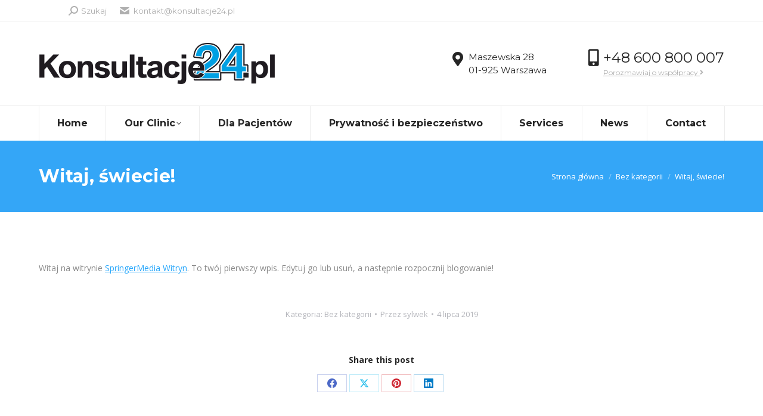

--- FILE ---
content_type: text/html; charset=UTF-8
request_url: https://konsultacje24.pl/2019/07/04/witaj-swiecie/?replytocom=1283
body_size: 12190
content:
<!DOCTYPE html>
<!--[if !(IE 6) | !(IE 7) | !(IE 8)  ]><!-->
<html lang="pl-PL" class="no-js">
<!--<![endif]-->
<head>
	<meta charset="UTF-8" />
		<meta name="viewport" content="width=device-width, initial-scale=1, maximum-scale=1, user-scalable=0">
		<meta name="theme-color" content="#28a7fb"/>	<link rel="profile" href="https://gmpg.org/xfn/11" />
	<title>Witaj, świecie! &#8211; CNC Masters</title>
<meta name='robots' content='max-image-preview:large, noindex, follow' />
<link rel='dns-prefetch' href='//cdnjs.cloudflare.com' />
<link rel='dns-prefetch' href='//fonts.googleapis.com' />
<link rel="alternate" type="application/rss+xml" title="CNC Masters &raquo; Kanał z wpisami" href="https://konsultacje24.pl/feed/" />
<link rel="alternate" title="oEmbed (JSON)" type="application/json+oembed" href="https://konsultacje24.pl/wp-json/oembed/1.0/embed?url=https%3A%2F%2Fkonsultacje24.pl%2F2019%2F07%2F04%2Fwitaj-swiecie%2F" />
<link rel="alternate" title="oEmbed (XML)" type="text/xml+oembed" href="https://konsultacje24.pl/wp-json/oembed/1.0/embed?url=https%3A%2F%2Fkonsultacje24.pl%2F2019%2F07%2F04%2Fwitaj-swiecie%2F&#038;format=xml" />
		<style>
			.lazyload,
			.lazyloading {
				max-width: 100%;
			}
		</style>
		<style id='wp-img-auto-sizes-contain-inline-css'>
img:is([sizes=auto i],[sizes^="auto," i]){contain-intrinsic-size:3000px 1500px}
/*# sourceURL=wp-img-auto-sizes-contain-inline-css */
</style>
<style id='wp-emoji-styles-inline-css'>

	img.wp-smiley, img.emoji {
		display: inline !important;
		border: none !important;
		box-shadow: none !important;
		height: 1em !important;
		width: 1em !important;
		margin: 0 0.07em !important;
		vertical-align: -0.1em !important;
		background: none !important;
		padding: 0 !important;
	}
/*# sourceURL=wp-emoji-styles-inline-css */
</style>
<link rel='stylesheet' id='wp-components-css' href='https://konsultacje24.pl/wp-includes/css/dist/components/style.min.css?ver=6.9' media='all' />
<link rel='stylesheet' id='wp-preferences-css' href='https://konsultacje24.pl/wp-includes/css/dist/preferences/style.min.css?ver=6.9' media='all' />
<link rel='stylesheet' id='wp-block-editor-css' href='https://konsultacje24.pl/wp-includes/css/dist/block-editor/style.min.css?ver=6.9' media='all' />
<link rel='stylesheet' id='popup-maker-block-library-style-css' href='https://konsultacje24.pl/wp-content/plugins/popup-maker/dist/packages/block-library-style.css?ver=dbea705cfafe089d65f1' media='all' />
<link rel='stylesheet' id='go-pricing-styles-css' href='https://konsultacje24.pl/wp-content/plugins/go_pricing/assets/css/go_pricing_styles.css?ver=3.4' media='all' />
<link rel='stylesheet' id='wc-rest-payment-css' href='https://konsultacje24.pl/wp-content/plugins/wc-rest-payment/public/css/wc-rest-payment-public.css?ver=1.4.1' media='all' />
<link rel='stylesheet' id='the7-font-css' href='https://konsultacje24.pl/wp-content/themes/dt-the7/fonts/icomoon-the7-font/icomoon-the7-font.min.css?ver=12.6.0' media='all' />
<link rel='stylesheet' id='the7-awesome-fonts-css' href='https://konsultacje24.pl/wp-content/themes/dt-the7/fonts/FontAwesome/css/all.min.css?ver=12.6.0' media='all' />
<link rel='stylesheet' id='the7-awesome-fonts-back-css' href='https://konsultacje24.pl/wp-content/themes/dt-the7/fonts/FontAwesome/back-compat.min.css?ver=12.6.0' media='all' />
<link rel='stylesheet' id='the7-Defaults-css' href='https://konsultacje24.pl/wp-content/uploads/sites/7/smile_fonts/Defaults/Defaults.css?ver=6.9' media='all' />
<link rel='stylesheet' id='the7-icomoon-brankic-32x32-css' href='https://konsultacje24.pl/wp-content/uploads/sites/7/smile_fonts/icomoon-brankic-32x32/icomoon-brankic-32x32.css?ver=6.9' media='all' />
<link rel='stylesheet' id='the7-icomoon-free-social-contact-16x16-css' href='https://konsultacje24.pl/wp-content/uploads/sites/7/smile_fonts/icomoon-free-social-contact-16x16/icomoon-free-social-contact-16x16.css?ver=6.9' media='all' />
<link rel='stylesheet' id='dt-web-fonts-css' href='https://fonts.googleapis.com/css?family=Montserrat:400,600,700%7COpen+Sans:400,600,700%7CRoboto:400,600,700' media='all' />
<link rel='stylesheet' id='dt-main-css' href='https://konsultacje24.pl/wp-content/themes/dt-the7/css/main.min.css?ver=12.6.0' media='all' />
<style id='dt-main-inline-css'>
body #load {
  display: block;
  height: 100%;
  overflow: hidden;
  position: fixed;
  width: 100%;
  z-index: 9901;
  opacity: 1;
  visibility: visible;
  transition: all .35s ease-out;
}
.load-wrap {
  width: 100%;
  height: 100%;
  background-position: center center;
  background-repeat: no-repeat;
  text-align: center;
  display: -ms-flexbox;
  display: -ms-flex;
  display: flex;
  -ms-align-items: center;
  -ms-flex-align: center;
  align-items: center;
  -ms-flex-flow: column wrap;
  flex-flow: column wrap;
  -ms-flex-pack: center;
  -ms-justify-content: center;
  justify-content: center;
}
.load-wrap > svg {
  position: absolute;
  top: 50%;
  left: 50%;
  transform: translate(-50%,-50%);
}
#load {
  background: var(--the7-elementor-beautiful-loading-bg,#ffffff);
  --the7-beautiful-spinner-color2: var(--the7-beautiful-spinner-color,#34a6f7);
}

/*# sourceURL=dt-main-inline-css */
</style>
<link rel='stylesheet' id='the7-custom-scrollbar-css' href='https://konsultacje24.pl/wp-content/themes/dt-the7/lib/custom-scrollbar/custom-scrollbar.min.css?ver=12.6.0' media='all' />
<link rel='stylesheet' id='the7-wpbakery-css' href='https://konsultacje24.pl/wp-content/themes/dt-the7/css/wpbakery.min.css?ver=12.6.0' media='all' />
<link rel='stylesheet' id='the7-core-css' href='https://konsultacje24.pl/wp-content/plugins/dt-the7-core/assets/css/post-type.min.css?ver=2.7.11' media='all' />
<link rel='stylesheet' id='the7-css-vars-css' href='https://konsultacje24.pl/wp-content/uploads/sites/7/the7-css/css-vars.css?ver=2678eb2ec997' media='all' />
<link rel='stylesheet' id='dt-custom-css' href='https://konsultacje24.pl/wp-content/uploads/sites/7/the7-css/custom.css?ver=2678eb2ec997' media='all' />
<link rel='stylesheet' id='dt-media-css' href='https://konsultacje24.pl/wp-content/uploads/sites/7/the7-css/media.css?ver=2678eb2ec997' media='all' />
<link rel='stylesheet' id='the7-mega-menu-css' href='https://konsultacje24.pl/wp-content/uploads/sites/7/the7-css/mega-menu.css?ver=2678eb2ec997' media='all' />
<link rel='stylesheet' id='the7-elements-albums-portfolio-css' href='https://konsultacje24.pl/wp-content/uploads/sites/7/the7-css/the7-elements-albums-portfolio.css?ver=2678eb2ec997' media='all' />
<link rel='stylesheet' id='the7-elements-css' href='https://konsultacje24.pl/wp-content/uploads/sites/7/the7-css/post-type-dynamic.css?ver=2678eb2ec997' media='all' />
<link rel='stylesheet' id='style-css' href='https://konsultacje24.pl/wp-content/themes/dt-the7/style.css?ver=12.6.0' media='all' />
<script src="https://konsultacje24.pl/wp-includes/js/jquery/jquery.min.js?ver=3.7.1" id="jquery-core-js"></script>
<script src="https://konsultacje24.pl/wp-includes/js/jquery/jquery-migrate.min.js?ver=3.4.1" id="jquery-migrate-js"></script>
<script id="gw-tweenmax-js-before">
var oldGS=window.GreenSockGlobals,oldGSQueue=window._gsQueue,oldGSDefine=window._gsDefine;window._gsDefine=null;delete(window._gsDefine);var gwGS=window.GreenSockGlobals={};
//# sourceURL=gw-tweenmax-js-before
</script>
<script src="https://cdnjs.cloudflare.com/ajax/libs/gsap/1.11.2/TweenMax.min.js" id="gw-tweenmax-js"></script>
<script id="gw-tweenmax-js-after">
try{window.GreenSockGlobals=null;window._gsQueue=null;window._gsDefine=null;delete(window.GreenSockGlobals);delete(window._gsQueue);delete(window._gsDefine);window.GreenSockGlobals=oldGS;window._gsQueue=oldGSQueue;window._gsDefine=oldGSDefine;}catch(e){}
//# sourceURL=gw-tweenmax-js-after
</script>
<script src="https://konsultacje24.pl/wp-content/plugins/wc-rest-payment/public/js/wc-rest-payment-public.js?ver=1.4.1" id="wc-rest-payment-js"></script>
<script id="dt-above-fold-js-extra">
var dtLocal = {"themeUrl":"https://konsultacje24.pl/wp-content/themes/dt-the7","passText":"Aby zobaczy\u0107 chronion\u0105 tre\u015b\u0107, wprowad\u017a has\u0142o poni\u017cej:","moreButtonText":{"loading":"Wczytywanie...","loadMore":"Wczytaj wi\u0119cej"},"postID":"1","ajaxurl":"https://konsultacje24.pl/wp-admin/admin-ajax.php","REST":{"baseUrl":"https://konsultacje24.pl/wp-json/the7/v1","endpoints":{"sendMail":"/send-mail"}},"contactMessages":{"required":"One or more fields have an error. Please check and try again.","terms":"Please accept the privacy policy.","fillTheCaptchaError":"Please, fill the captcha."},"captchaSiteKey":"","ajaxNonce":"4bd2108b44","pageData":"","themeSettings":{"smoothScroll":"off","lazyLoading":false,"desktopHeader":{"height":200},"ToggleCaptionEnabled":"disabled","ToggleCaption":"Nawigacja","floatingHeader":{"showAfter":260,"showMenu":true,"height":60,"logo":{"showLogo":false,"html":"","url":"https://konsultacje24.pl/"}},"topLine":{"floatingTopLine":{"logo":{"showLogo":false,"html":""}}},"mobileHeader":{"firstSwitchPoint":992,"secondSwitchPoint":778,"firstSwitchPointHeight":70,"secondSwitchPointHeight":70,"mobileToggleCaptionEnabled":"disabled","mobileToggleCaption":"Menu"},"stickyMobileHeaderFirstSwitch":{"logo":{"html":"\u003Cimg class=\" preload-me\" src=\"https://konsultacje24.pl/wp-content/uploads/sites/7/2020/04/konsultacje-24-logo.png\" srcset=\"https://konsultacje24.pl/wp-content/uploads/sites/7/2020/04/konsultacje-24-logo.png 397w\" width=\"397\" height=\"70\"   sizes=\"397px\" alt=\"CNC Masters\" /\u003E"}},"stickyMobileHeaderSecondSwitch":{"logo":{"html":"\u003Cimg class=\" preload-me\" src=\"https://konsultacje24.pl/wp-content/uploads/sites/7/2020/04/konsultacje-24-logo.png\" srcset=\"https://konsultacje24.pl/wp-content/uploads/sites/7/2020/04/konsultacje-24-logo.png 397w\" width=\"397\" height=\"70\"   sizes=\"397px\" alt=\"CNC Masters\" /\u003E"}},"sidebar":{"switchPoint":992},"boxedWidth":"1280px"},"VCMobileScreenWidth":"768"};
var dtShare = {"shareButtonText":{"facebook":"Udost\u0119pnij na Facebooku","twitter":"Share on X","pinterest":"Przypnij to","linkedin":"Udost\u0119pnij na Linkedin","whatsapp":"Udost\u0119pnij na Whatsapp"},"overlayOpacity":"85"};
//# sourceURL=dt-above-fold-js-extra
</script>
<script src="https://konsultacje24.pl/wp-content/themes/dt-the7/js/above-the-fold.min.js?ver=12.6.0" id="dt-above-fold-js"></script>
<script></script><link rel="https://api.w.org/" href="https://konsultacje24.pl/wp-json/" /><link rel="alternate" title="JSON" type="application/json" href="https://konsultacje24.pl/wp-json/wp/v2/posts/1" /><link rel="EditURI" type="application/rsd+xml" title="RSD" href="https://konsultacje24.pl/xmlrpc.php?rsd" />
<meta name="generator" content="WordPress 6.9" />
<link rel="canonical" href="https://konsultacje24.pl/2019/07/04/witaj-swiecie/" />
<link rel='shortlink' href='https://konsultacje24.pl/?p=1' />
		<script>
			document.documentElement.className = document.documentElement.className.replace('no-js', 'js');
		</script>
				<style>
			.no-js img.lazyload {
				display: none;
			}

			figure.wp-block-image img.lazyloading {
				min-width: 150px;
			}

			.lazyload,
			.lazyloading {
				--smush-placeholder-width: 100px;
				--smush-placeholder-aspect-ratio: 1/1;
				width: var(--smush-image-width, var(--smush-placeholder-width)) !important;
				aspect-ratio: var(--smush-image-aspect-ratio, var(--smush-placeholder-aspect-ratio)) !important;
			}

						.lazyload, .lazyloading {
				opacity: 0;
			}

			.lazyloaded {
				opacity: 1;
				transition: opacity 400ms;
				transition-delay: 0ms;
			}

					</style>
		<meta property="og:site_name" content="CNC Masters" />
<meta property="og:title" content="Witaj, świecie!" />
<meta property="og:url" content="https://konsultacje24.pl/2019/07/04/witaj-swiecie/" />
<meta property="og:type" content="article" />
<meta name="generator" content="Powered by WPBakery Page Builder - drag and drop page builder for WordPress."/>
<meta name="generator" content="Powered by Slider Revolution 6.7.29 - responsive, Mobile-Friendly Slider Plugin for WordPress with comfortable drag and drop interface." />
<script type="text/javascript" id="the7-loader-script">
document.addEventListener("DOMContentLoaded", function(event) {
	var load = document.getElementById("load");
	if(!load.classList.contains('loader-removed')){
		var removeLoading = setTimeout(function() {
			load.className += " loader-removed";
		}, 300);
	}
});
</script>
		<script>function setREVStartSize(e){
			//window.requestAnimationFrame(function() {
				window.RSIW = window.RSIW===undefined ? window.innerWidth : window.RSIW;
				window.RSIH = window.RSIH===undefined ? window.innerHeight : window.RSIH;
				try {
					var pw = document.getElementById(e.c).parentNode.offsetWidth,
						newh;
					pw = pw===0 || isNaN(pw) || (e.l=="fullwidth" || e.layout=="fullwidth") ? window.RSIW : pw;
					e.tabw = e.tabw===undefined ? 0 : parseInt(e.tabw);
					e.thumbw = e.thumbw===undefined ? 0 : parseInt(e.thumbw);
					e.tabh = e.tabh===undefined ? 0 : parseInt(e.tabh);
					e.thumbh = e.thumbh===undefined ? 0 : parseInt(e.thumbh);
					e.tabhide = e.tabhide===undefined ? 0 : parseInt(e.tabhide);
					e.thumbhide = e.thumbhide===undefined ? 0 : parseInt(e.thumbhide);
					e.mh = e.mh===undefined || e.mh=="" || e.mh==="auto" ? 0 : parseInt(e.mh,0);
					if(e.layout==="fullscreen" || e.l==="fullscreen")
						newh = Math.max(e.mh,window.RSIH);
					else{
						e.gw = Array.isArray(e.gw) ? e.gw : [e.gw];
						for (var i in e.rl) if (e.gw[i]===undefined || e.gw[i]===0) e.gw[i] = e.gw[i-1];
						e.gh = e.el===undefined || e.el==="" || (Array.isArray(e.el) && e.el.length==0)? e.gh : e.el;
						e.gh = Array.isArray(e.gh) ? e.gh : [e.gh];
						for (var i in e.rl) if (e.gh[i]===undefined || e.gh[i]===0) e.gh[i] = e.gh[i-1];
											
						var nl = new Array(e.rl.length),
							ix = 0,
							sl;
						e.tabw = e.tabhide>=pw ? 0 : e.tabw;
						e.thumbw = e.thumbhide>=pw ? 0 : e.thumbw;
						e.tabh = e.tabhide>=pw ? 0 : e.tabh;
						e.thumbh = e.thumbhide>=pw ? 0 : e.thumbh;
						for (var i in e.rl) nl[i] = e.rl[i]<window.RSIW ? 0 : e.rl[i];
						sl = nl[0];
						for (var i in nl) if (sl>nl[i] && nl[i]>0) { sl = nl[i]; ix=i;}
						var m = pw>(e.gw[ix]+e.tabw+e.thumbw) ? 1 : (pw-(e.tabw+e.thumbw)) / (e.gw[ix]);
						newh =  (e.gh[ix] * m) + (e.tabh + e.thumbh);
					}
					var el = document.getElementById(e.c);
					if (el!==null && el) el.style.height = newh+"px";
					el = document.getElementById(e.c+"_wrapper");
					if (el!==null && el) {
						el.style.height = newh+"px";
						el.style.display = "block";
					}
				} catch(e){
					console.log("Failure at Presize of Slider:" + e)
				}
			//});
		  };</script>
<noscript><style> .wpb_animate_when_almost_visible { opacity: 1; }</style></noscript><style id='the7-custom-inline-css' type='text/css'>
/* Pricing tables paddings */
.custom_pricing_box .ult_pricing_table .ult_price_link {padding-bottom: 30px;}
.custom_pricing_box .ult_pricing_table .ult_pricing_heading {padding-bottom:0px; padding-top:15px;}
</style>
				<style type="text/css" id="c4wp-checkout-css">
					.woocommerce-checkout .c4wp_captcha_field {
						margin-bottom: 10px;
						margin-top: 15px;
						position: relative;
						display: inline-block;
					}
				</style>
							<style type="text/css" id="c4wp-v3-lp-form-css">
				.login #login, .login #lostpasswordform {
					min-width: 350px !important;
				}
				.wpforms-field-c4wp iframe {
					width: 100% !important;
				}
			</style>
			<link rel='stylesheet' id='rs-plugin-settings-css' href='//konsultacje24.pl/wp-content/plugins/revslider/sr6/assets/css/rs6.css?ver=6.7.29' media='all' />
<style id='rs-plugin-settings-inline-css'>
#rs-demo-id {}
/*# sourceURL=rs-plugin-settings-inline-css */
</style>
</head>
<body id="the7-body" class="wp-singular post-template-default single single-post postid-1 single-format-standard wp-embed-responsive wp-theme-dt-the7 the7-core-ver-2.7.11 no-comments dt-responsive-on right-mobile-menu-close-icon ouside-menu-close-icon mobile-hamburger-close-bg-enable mobile-hamburger-close-bg-hover-enable  fade-medium-mobile-menu-close-icon fade-small-menu-close-icon srcset-enabled btn-flat custom-btn-color custom-btn-hover-color phantom-slide phantom-shadow-decoration phantom-logo-off sticky-mobile-header top-header first-switch-logo-left first-switch-menu-right second-switch-logo-left second-switch-menu-right right-mobile-menu layzr-loading-on no-avatars popup-message-style the7-ver-12.6.0 dt-fa-compatibility wpb-js-composer js-comp-ver-8.2 vc_responsive">
<!-- The7 12.6.0 -->
<div id="load" class="ring-loader">
	<div class="load-wrap">
<style type="text/css">
    .the7-spinner {
        width: 72px;
        height: 72px;
        position: relative;
    }
    .the7-spinner > div {
        border-radius: 50%;
        width: 9px;
        left: 0;
        box-sizing: border-box;
        display: block;
        position: absolute;
        border: 9px solid #fff;
        width: 72px;
        height: 72px;
    }
    .the7-spinner-ring-bg{
        opacity: 0.25;
    }
    div.the7-spinner-ring {
        animation: spinner-animation 0.8s cubic-bezier(1, 1, 1, 1) infinite;
        border-color:var(--the7-beautiful-spinner-color2) transparent transparent transparent;
    }

    @keyframes spinner-animation{
        from{
            transform: rotate(0deg);
        }
        to {
            transform: rotate(360deg);
        }
    }
</style>

<div class="the7-spinner">
    <div class="the7-spinner-ring-bg"></div>
    <div class="the7-spinner-ring"></div>
</div></div>
</div>
<div id="page" >
	<a class="skip-link screen-reader-text" href="#content">Przewiń do zawartości</a>

<div class="masthead classic-header justify full-width-line widgets full-height dividers surround shadow-mobile-header-decoration small-mobile-menu-icon mobile-menu-icon-bg-on mobile-menu-icon-hover-bg-on dt-parent-menu-clickable show-sub-menu-on-hover show-mobile-logo"  role="banner">

	<div class="top-bar full-width-line top-bar-line-hide">
	<div class="top-bar-bg" ></div>
	<div class="left-widgets mini-widgets"><div class="mini-search show-on-desktop in-top-bar-left in-top-bar popup-search custom-icon"><form class="searchform mini-widget-searchform" role="search" method="get" action="https://konsultacje24.pl/">

	<div class="screen-reader-text">Szukaj:</div>

	
		<a href="" class="submit"><i class=" mw-icon the7-mw-icon-search-bold"></i><span>Szukaj</span></a>
		<div class="popup-search-wrap">
			<input type="text" aria-label="Search" class="field searchform-s" name="s" value="" placeholder="Type and hit enter …" title="Search form"/>
			<a href="" class="search-icon"><i class="the7-mw-icon-search-bold"></i></a>
		</div>

			<input type="submit" class="assistive-text searchsubmit" value="Idź!"/>
</form>
</div><span class="mini-contacts email show-on-desktop hide-on-first-switch hide-on-second-switch"><i class="fa-fw the7-mw-icon-mail-bold"></i>kontakt@konsultacje24.pl</span></div><div class="mini-widgets right-widgets"></div></div>

	<header class="header-bar">

		<div class="branding">
	<div id="site-title" class="assistive-text">CNC Masters</div>
	<div id="site-description" class="assistive-text">Kolejna witryna sieci &#8222;SpringerMedia Witryn&#8221;</div>
	<a class="" href="https://konsultacje24.pl/"><img class="preload-me lazyload" data-src="https://konsultacje24.pl/wp-content/uploads/sites/7/2020/04/konsultacje-24-logo.png" data-srcset="https://konsultacje24.pl/wp-content/uploads/sites/7/2020/04/konsultacje-24-logo.png 397w" width="397" height="70"   data-sizes="397px" alt="CNC Masters" src="[data-uri]" style="--smush-placeholder-width: 397px; --smush-placeholder-aspect-ratio: 397/70;" /><img class="mobile-logo preload-me lazyload" data-src="https://konsultacje24.pl/wp-content/uploads/sites/7/2020/04/konsultacje-24-logo.png" data-srcset="https://konsultacje24.pl/wp-content/uploads/sites/7/2020/04/konsultacje-24-logo.png 397w" width="397" height="70"   data-sizes="397px" alt="CNC Masters" src="[data-uri]" style="--smush-placeholder-width: 397px; --smush-placeholder-aspect-ratio: 397/70;" /></a><div class="mini-widgets"></div><div class="mini-widgets"><span class="mini-contacts phone hide-on-desktop in-top-bar-left in-top-bar"><i class="fa-fw the7-mw-icon-phone-bold"></i>+48 600 800 007</span><span class="mini-contacts address hide-on-desktop in-menu-first-switch in-menu-second-switch"><i class="fa-fw the7-mw-icon-address-bold"></i>Maszewska 28;  01-925 Warszawa</span><div class="text-area show-on-desktop hide-on-first-switch hide-on-second-switch"><p><i class='fa fa-map-marker-alt' style='font-size: 24px;line-height: 28px;'></i></p>
<p style='margin: -28px 50px 0px 27px; font-size: 15px;line-height: 22px;'>Maszewska 28<br />01-925 Warszawa</p>
</div><div class="text-area show-on-desktop hide-on-first-switch hide-on-second-switch"><p><i class='fa fa-mobile-alt' style='font-size: 28px; line-height: 28px;'></i></p>
<p class='dt-phone-header' style='margin: -26px 0px 0px 25px; font-size: 24px; line-height: 24px;'>+48 600 800 007</p>
<p style='margin: 5px 0px 0px 25px;'><a href="https://7peak.pl" style='color: #afafaf;'>Porozmawiaj o współpracy <i class='fa fa-angle-right'></i></a></p>
</div></div></div>

		<nav class="navigation">

			<ul id="primary-menu" class="main-nav bg-outline-decoration hover-bg-decoration active-bg-decoration active-line-decoration level-arrows-on outside-item-remove-margin"><li class="menu-item menu-item-type-post_type menu-item-object-page menu-item-home menu-item-746 first depth-0"><a href='https://konsultacje24.pl/' data-level='1'><span class="menu-item-text"><span class="menu-text">Home</span></span></a></li> <li class="menu-item menu-item-type-post_type menu-item-object-page menu-item-has-children menu-item-747 has-children depth-0"><a href='https://konsultacje24.pl/our-clinic/' data-level='1'><span class="menu-item-text"><span class="menu-text">Our Clinic</span></span></a><ul class="sub-nav level-arrows-on"><li class="menu-item menu-item-type-post_type menu-item-object-page menu-item-748 first depth-1"><a href='https://konsultacje24.pl/our-clinic/photo-gallery/' data-level='2'><span class="menu-item-text"><span class="menu-text">Photo Gallery</span></span></a></li> <li class="menu-item menu-item-type-post_type menu-item-object-page menu-item-753 depth-1"><a href='https://konsultacje24.pl/our-clinic/testimonials/' data-level='2'><span class="menu-item-text"><span class="menu-text">Testimonials</span></span></a></li> <li class="menu-item menu-item-type-post_type menu-item-object-page menu-item-749 depth-1"><a href='https://konsultacje24.pl/our-clinic/prices/' data-level='2'><span class="menu-item-text"><span class="menu-text">Pricing Plans</span></span></a></li> </ul></li> <li class="menu-item menu-item-type-post_type menu-item-object-page menu-item-750 depth-0"><a href='https://konsultacje24.pl/dla-pacjentow/' data-level='1'><span class="menu-item-text"><span class="menu-text">Dla Pacjentów</span></span></a></li> <li class="menu-item menu-item-type-post_type menu-item-object-page menu-item-751 depth-0"><a href='https://konsultacje24.pl/prywatnosc-i-bezpieczenstwo/' data-level='1'><span class="menu-item-text"><span class="menu-text">Prywatność i bezpieczeństwo</span></span></a></li> <li class="menu-item menu-item-type-post_type menu-item-object-page menu-item-752 depth-0"><a href='https://konsultacje24.pl/services-2/' data-level='1'><span class="menu-item-text"><span class="menu-text">Services</span></span></a></li> <li class="menu-item menu-item-type-post_type menu-item-object-page menu-item-754 depth-0"><a href='https://konsultacje24.pl/news/' data-level='1'><span class="menu-item-text"><span class="menu-text">News</span></span></a></li> <li class="menu-item menu-item-type-post_type menu-item-object-page menu-item-755 last depth-0"><a href='https://konsultacje24.pl/contact-2/' data-level='1'><span class="menu-item-text"><span class="menu-text">Contact</span></span></a></li> </ul>
			
		</nav>

	</header>

</div>
<div role="navigation" aria-label="Main Menu" class="dt-mobile-header mobile-menu-show-divider">
	<div class="dt-close-mobile-menu-icon" aria-label="Close" role="button" tabindex="0"><div class="close-line-wrap"><span class="close-line"></span><span class="close-line"></span><span class="close-line"></span></div></div>	<ul id="mobile-menu" class="mobile-main-nav">
		<li class="menu-item menu-item-type-post_type menu-item-object-page menu-item-home menu-item-746 first depth-0"><a href='https://konsultacje24.pl/' data-level='1'><span class="menu-item-text"><span class="menu-text">Home</span></span></a></li> <li class="menu-item menu-item-type-post_type menu-item-object-page menu-item-has-children menu-item-747 has-children depth-0"><a href='https://konsultacje24.pl/our-clinic/' data-level='1'><span class="menu-item-text"><span class="menu-text">Our Clinic</span></span></a><ul class="sub-nav level-arrows-on"><li class="menu-item menu-item-type-post_type menu-item-object-page menu-item-748 first depth-1"><a href='https://konsultacje24.pl/our-clinic/photo-gallery/' data-level='2'><span class="menu-item-text"><span class="menu-text">Photo Gallery</span></span></a></li> <li class="menu-item menu-item-type-post_type menu-item-object-page menu-item-753 depth-1"><a href='https://konsultacje24.pl/our-clinic/testimonials/' data-level='2'><span class="menu-item-text"><span class="menu-text">Testimonials</span></span></a></li> <li class="menu-item menu-item-type-post_type menu-item-object-page menu-item-749 depth-1"><a href='https://konsultacje24.pl/our-clinic/prices/' data-level='2'><span class="menu-item-text"><span class="menu-text">Pricing Plans</span></span></a></li> </ul></li> <li class="menu-item menu-item-type-post_type menu-item-object-page menu-item-750 depth-0"><a href='https://konsultacje24.pl/dla-pacjentow/' data-level='1'><span class="menu-item-text"><span class="menu-text">Dla Pacjentów</span></span></a></li> <li class="menu-item menu-item-type-post_type menu-item-object-page menu-item-751 depth-0"><a href='https://konsultacje24.pl/prywatnosc-i-bezpieczenstwo/' data-level='1'><span class="menu-item-text"><span class="menu-text">Prywatność i bezpieczeństwo</span></span></a></li> <li class="menu-item menu-item-type-post_type menu-item-object-page menu-item-752 depth-0"><a href='https://konsultacje24.pl/services-2/' data-level='1'><span class="menu-item-text"><span class="menu-text">Services</span></span></a></li> <li class="menu-item menu-item-type-post_type menu-item-object-page menu-item-754 depth-0"><a href='https://konsultacje24.pl/news/' data-level='1'><span class="menu-item-text"><span class="menu-text">News</span></span></a></li> <li class="menu-item menu-item-type-post_type menu-item-object-page menu-item-755 last depth-0"><a href='https://konsultacje24.pl/contact-2/' data-level='1'><span class="menu-item-text"><span class="menu-text">Contact</span></span></a></li> 	</ul>
	<div class='mobile-mini-widgets-in-menu'></div>
</div>


		<div class="page-title title-left solid-bg page-title-responsive-enabled">
			<div class="wf-wrap">

				<div class="page-title-head hgroup"><h1 class="entry-title">Witaj, świecie!</h1></div><div class="page-title-breadcrumbs"><div class="assistive-text">Jesteś tutaj:</div><ol class="breadcrumbs text-small" itemscope itemtype="https://schema.org/BreadcrumbList"><li itemprop="itemListElement" itemscope itemtype="https://schema.org/ListItem"><a itemprop="item" href="https://konsultacje24.pl/" title="Strona główna"><span itemprop="name">Strona główna</span></a><meta itemprop="position" content="1" /></li><li itemprop="itemListElement" itemscope itemtype="https://schema.org/ListItem"><a itemprop="item" href="https://konsultacje24.pl/category/bez-kategorii/" title="Bez kategorii"><span itemprop="name">Bez kategorii</span></a><meta itemprop="position" content="2" /></li><li class="current" itemprop="itemListElement" itemscope itemtype="https://schema.org/ListItem"><span itemprop="name">Witaj, świecie!</span><meta itemprop="position" content="3" /></li></ol></div>			</div>
		</div>

		

<div id="main" class="sidebar-none sidebar-divider-off">

	
	<div class="main-gradient"></div>
	<div class="wf-wrap">
	<div class="wf-container-main">

	

			<div id="content" class="content" role="main">

				
<article id="post-1" class="single-postlike post-1 post type-post status-publish format-standard category-bez-kategorii category-1 description-off">

	<div class="entry-content"><p>Witaj na witrynie <a href="http://7peak.pl/">SpringerMedia Witryn</a>. To twój pierwszy wpis. Edytuj go lub usuń, a następnie rozpocznij blogowanie!</p>
</div><div class="post-meta wf-mobile-collapsed"><div class="entry-meta"><span class="category-link">Kategoria:&nbsp;<a href="https://konsultacje24.pl/category/bez-kategorii/" >Bez kategorii</a></span><a class="author vcard" href="https://konsultacje24.pl/author/sylwek/" title="Zobacz wszystkie wpisy użytkownika sylwek" rel="author">Przez <span class="fn">sylwek</span></a><a href="https://konsultacje24.pl/2019/07/04/" title="11:49" class="data-link" rel="bookmark"><time class="entry-date updated" datetime="2019-07-04T11:49:30+02:00">4 lipca 2019</time></a></div></div><div class="single-share-box">
	<div class="share-link-description"><span class="share-link-icon"><svg version="1.1" xmlns="http://www.w3.org/2000/svg" xmlns:xlink="http://www.w3.org/1999/xlink" x="0px" y="0px" viewBox="0 0 16 16" style="enable-background:new 0 0 16 16;" xml:space="preserve"><path d="M11,2.5C11,1.1,12.1,0,13.5,0S16,1.1,16,2.5C16,3.9,14.9,5,13.5,5c-0.7,0-1.4-0.3-1.9-0.9L4.9,7.2c0.2,0.5,0.2,1,0,1.5l6.7,3.1c0.9-1,2.5-1.2,3.5-0.3s1.2,2.5,0.3,3.5s-2.5,1.2-3.5,0.3c-0.8-0.7-1.1-1.7-0.8-2.6L4.4,9.6c-0.9,1-2.5,1.2-3.5,0.3s-1.2-2.5-0.3-3.5s2.5-1.2,3.5-0.3c0.1,0.1,0.2,0.2,0.3,0.3l6.7-3.1C11,3,11,2.8,11,2.5z"/></svg></span>Share this post</div>
	<div class="share-buttons">
		<a class="facebook" href="https://www.facebook.com/sharer.php?u=https%3A%2F%2Fkonsultacje24.pl%2F2019%2F07%2F04%2Fwitaj-swiecie%2F&#038;t=Witaj%2C+%C5%9Bwiecie%21" title="Facebook" target="_blank" ><svg xmlns="http://www.w3.org/2000/svg" width="16" height="16" fill="currentColor" class="bi bi-facebook" viewBox="0 0 16 16"><path d="M16 8.049c0-4.446-3.582-8.05-8-8.05C3.58 0-.002 3.603-.002 8.05c0 4.017 2.926 7.347 6.75 7.951v-5.625h-2.03V8.05H6.75V6.275c0-2.017 1.195-3.131 3.022-3.131.876 0 1.791.157 1.791.157v1.98h-1.009c-.993 0-1.303.621-1.303 1.258v1.51h2.218l-.354 2.326H9.25V16c3.824-.604 6.75-3.934 6.75-7.951z"/></svg><span class="soc-font-icon"></span><span class="social-text">Share on Facebook</span><span class="screen-reader-text">Share on Facebook</span></a>
<a class="twitter" href="https://twitter.com/share?url=https%3A%2F%2Fkonsultacje24.pl%2F2019%2F07%2F04%2Fwitaj-swiecie%2F&#038;text=Witaj%2C+%C5%9Bwiecie%21" title="X" target="_blank" ><svg xmlns="http://www.w3.org/2000/svg" width="16" height="16" viewBox="0 0 512 512" fill="currentColor"><path d="M389.2 48h70.6L305.6 224.2 487 464H345L233.7 318.6 106.5 464H35.8L200.7 275.5 26.8 48H172.4L272.9 180.9 389.2 48zM364.4 421.8h39.1L151.1 88h-42L364.4 421.8z"/></svg><span class="soc-font-icon"></span><span class="social-text">Share on X</span><span class="screen-reader-text">Share on X</span></a>
<a class="pinterest pinit-marklet" href="//pinterest.com/pin/create/button/" title="Pinterest" target="_blank"  data-pin-config="above" data-pin-do="buttonBookmark"><svg xmlns="http://www.w3.org/2000/svg" width="16" height="16" fill="currentColor" class="bi bi-pinterest" viewBox="0 0 16 16"><path d="M8 0a8 8 0 0 0-2.915 15.452c-.07-.633-.134-1.606.027-2.297.146-.625.938-3.977.938-3.977s-.239-.479-.239-1.187c0-1.113.645-1.943 1.448-1.943.682 0 1.012.512 1.012 1.127 0 .686-.437 1.712-.663 2.663-.188.796.4 1.446 1.185 1.446 1.422 0 2.515-1.5 2.515-3.664 0-1.915-1.377-3.254-3.342-3.254-2.276 0-3.612 1.707-3.612 3.471 0 .688.265 1.425.595 1.826a.24.24 0 0 1 .056.23c-.061.252-.196.796-.222.907-.035.146-.116.177-.268.107-1-.465-1.624-1.926-1.624-3.1 0-2.523 1.834-4.84 5.286-4.84 2.775 0 4.932 1.977 4.932 4.62 0 2.757-1.739 4.976-4.151 4.976-.811 0-1.573-.421-1.834-.919l-.498 1.902c-.181.695-.669 1.566-.995 2.097A8 8 0 1 0 8 0z"/></svg><span class="soc-font-icon"></span><span class="social-text">Przypnij to</span><span class="screen-reader-text">Share on Pinterest</span></a>
<a class="linkedin" href="https://www.linkedin.com/shareArticle?mini=true&#038;url=https%3A%2F%2Fkonsultacje24.pl%2F2019%2F07%2F04%2Fwitaj-swiecie%2F&#038;title=Witaj%2C%20%C5%9Bwiecie%21&#038;summary=&#038;source=CNC%20Masters" title="LinkedIn" target="_blank" ><svg xmlns="http://www.w3.org/2000/svg" width="16" height="16" fill="currentColor" class="bi bi-linkedin" viewBox="0 0 16 16"><path d="M0 1.146C0 .513.526 0 1.175 0h13.65C15.474 0 16 .513 16 1.146v13.708c0 .633-.526 1.146-1.175 1.146H1.175C.526 16 0 15.487 0 14.854V1.146zm4.943 12.248V6.169H2.542v7.225h2.401zm-1.2-8.212c.837 0 1.358-.554 1.358-1.248-.015-.709-.52-1.248-1.342-1.248-.822 0-1.359.54-1.359 1.248 0 .694.521 1.248 1.327 1.248h.016zm4.908 8.212V9.359c0-.216.016-.432.08-.586.173-.431.568-.878 1.232-.878.869 0 1.216.662 1.216 1.634v3.865h2.401V9.25c0-2.22-1.184-3.252-2.764-3.252-1.274 0-1.845.7-2.165 1.193v.025h-.016a5.54 5.54 0 0 1 .016-.025V6.169h-2.4c.03.678 0 7.225 0 7.225h2.4z"/></svg><span class="soc-font-icon"></span><span class="social-text">Share on LinkedIn</span><span class="screen-reader-text">Share on LinkedIn</span></a>
	</div>
</div>
<nav class="navigation post-navigation" role="navigation"><h2 class="screen-reader-text">Nawigacja wpisów</h2><div class="nav-links"><a class="nav-previous" href="https://konsultacje24.pl/2019/01/03/blog-post-with-video-from-youtube/" rel="prev"><svg version="1.1" xmlns="http://www.w3.org/2000/svg" xmlns:xlink="http://www.w3.org/1999/xlink" x="0px" y="0px" viewBox="0 0 16 16" style="enable-background:new 0 0 16 16;" xml:space="preserve"><path class="st0" d="M11.4,1.6c0.2,0.2,0.2,0.5,0,0.7c0,0,0,0,0,0L5.7,8l5.6,5.6c0.2,0.2,0.2,0.5,0,0.7s-0.5,0.2-0.7,0l-6-6c-0.2-0.2-0.2-0.5,0-0.7c0,0,0,0,0,0l6-6C10.8,1.5,11.2,1.5,11.4,1.6C11.4,1.6,11.4,1.6,11.4,1.6z"/></svg><span class="meta-nav" aria-hidden="true">Poprzednie</span><span class="screen-reader-text">Poprzedni wpis:</span><span class="post-title h4-size">Blog post with video from YouTube</span></a><a class="back-to-list" href="/medical/news/"><svg version="1.1" xmlns="http://www.w3.org/2000/svg" xmlns:xlink="http://www.w3.org/1999/xlink" x="0px" y="0px" viewBox="0 0 16 16" style="enable-background:new 0 0 16 16;" xml:space="preserve"><path d="M1,2c0-0.6,0.4-1,1-1h2c0.6,0,1,0.4,1,1v2c0,0.6-0.4,1-1,1H2C1.4,5,1,4.6,1,4V2z M6,2c0-0.6,0.4-1,1-1h2c0.6,0,1,0.4,1,1v2c0,0.6-0.4,1-1,1H7C6.4,5,6,4.6,6,4V2z M11,2c0-0.6,0.4-1,1-1h2c0.6,0,1,0.4,1,1v2c0,0.6-0.4,1-1,1h-2c-0.6,0-1-0.4-1-1V2z M1,7c0-0.6,0.4-1,1-1h2c0.6,0,1,0.4,1,1v2c0,0.6-0.4,1-1,1H2c-0.6,0-1-0.4-1-1V7z M6,7c0-0.6,0.4-1,1-1h2c0.6,0,1,0.4,1,1v2c0,0.6-0.4,1-1,1H7c-0.6,0-1-0.4-1-1V7z M11,7c0-0.6,0.4-1,1-1h2c0.6,0,1,0.4,1,1v2c0,0.6-0.4,1-1,1h-2c-0.6,0-1-0.4-1-1V7z M1,12c0-0.6,0.4-1,1-1h2c0.6,0,1,0.4,1,1v2c0,0.6-0.4,1-1,1H2c-0.6,0-1-0.4-1-1V12z M6,12c0-0.6,0.4-1,1-1h2c0.6,0,1,0.4,1,1v2c0,0.6-0.4,1-1,1H7c-0.6,0-1-0.4-1-1V12z M11,12c0-0.6,0.4-1,1-1h2c0.6,0,1,0.4,1,1v2c0,0.6-0.4,1-1,1h-2c-0.6,0-1-0.4-1-1V12z"/></svg></a><span class="nav-next disabled"></span></div></nav>
</article>

			</div><!-- #content -->

			
			</div><!-- .wf-container -->
		</div><!-- .wf-wrap -->

	
	</div><!-- #main -->

	


	<!-- !Footer -->
	<footer id="footer" class="footer solid-bg">

		
<!-- !Bottom-bar -->
<div id="bottom-bar" class="solid-bg logo-left" role="contentinfo">
    <div class="wf-wrap">
        <div class="wf-container-bottom">

			<div id="branding-bottom"><a class="" href="https://konsultacje24.pl/"><img class="preload-me lazyload" data-src="https://konsultacje24.pl/wp-content/uploads/sites/7/2020/04/konsultacje-24-logo-mobile-45.png" data-srcset="https://konsultacje24.pl/wp-content/uploads/sites/7/2020/04/konsultacje-24-logo-mobile-45.png 255w" width="255" height="45"   data-sizes="255px" alt="CNC Masters" src="[data-uri]" style="--smush-placeholder-width: 255px; --smush-placeholder-aspect-ratio: 255/45;" /></a></div>
            <div class="wf-float-right">

				<div class="bottom-text-block"><p>Ⓒ Seven Medical 2016. All rights reserved.</p>
</div>
            </div>

        </div><!-- .wf-container-bottom -->
    </div><!-- .wf-wrap -->
</div><!-- #bottom-bar -->
	</footer><!-- #footer -->

<a href="#" class="scroll-top"><svg version="1.1" xmlns="http://www.w3.org/2000/svg" xmlns:xlink="http://www.w3.org/1999/xlink" x="0px" y="0px"
	 viewBox="0 0 16 16" style="enable-background:new 0 0 16 16;" xml:space="preserve">
<path d="M11.7,6.3l-3-3C8.5,3.1,8.3,3,8,3c0,0,0,0,0,0C7.7,3,7.5,3.1,7.3,3.3l-3,3c-0.4,0.4-0.4,1,0,1.4c0.4,0.4,1,0.4,1.4,0L7,6.4
	V12c0,0.6,0.4,1,1,1s1-0.4,1-1V6.4l1.3,1.3c0.4,0.4,1,0.4,1.4,0C11.9,7.5,12,7.3,12,7S11.9,6.5,11.7,6.3z"/>
</svg><span class="screen-reader-text">Do góry</span></a>

</div><!-- #page -->


		<script>
			window.RS_MODULES = window.RS_MODULES || {};
			window.RS_MODULES.modules = window.RS_MODULES.modules || {};
			window.RS_MODULES.waiting = window.RS_MODULES.waiting || [];
			window.RS_MODULES.defered = true;
			window.RS_MODULES.moduleWaiting = window.RS_MODULES.moduleWaiting || {};
			window.RS_MODULES.type = 'compiled';
		</script>
		<script type="speculationrules">
{"prefetch":[{"source":"document","where":{"and":[{"href_matches":"/*"},{"not":{"href_matches":["/wp-*.php","/wp-admin/*","/wp-content/uploads/sites/7/*","/wp-content/*","/wp-content/plugins/*","/wp-content/themes/dt-the7/*","/*\\?(.+)"]}},{"not":{"selector_matches":"a[rel~=\"nofollow\"]"}},{"not":{"selector_matches":".no-prefetch, .no-prefetch a"}}]},"eagerness":"conservative"}]}
</script>
<script src="https://konsultacje24.pl/wp-content/themes/dt-the7/js/main.min.js?ver=12.6.0" id="dt-main-js"></script>
<script src="https://konsultacje24.pl/wp-content/plugins/go_pricing/assets/js/go_pricing_scripts.js?ver=3.4" id="go-pricing-scripts-js"></script>
<script src="//konsultacje24.pl/wp-content/plugins/revslider/sr6/assets/js/rbtools.min.js?ver=6.7.29" defer async id="tp-tools-js"></script>
<script src="//konsultacje24.pl/wp-content/plugins/revslider/sr6/assets/js/rs6.min.js?ver=6.7.29" defer async id="revmin-js"></script>
<script src="https://konsultacje24.pl/wp-content/themes/dt-the7/js/legacy.min.js?ver=12.6.0" id="dt-legacy-js"></script>
<script src="https://konsultacje24.pl/wp-content/themes/dt-the7/lib/jquery-mousewheel/jquery-mousewheel.min.js?ver=12.6.0" id="jquery-mousewheel-js"></script>
<script src="https://konsultacje24.pl/wp-content/themes/dt-the7/lib/custom-scrollbar/custom-scrollbar.min.js?ver=12.6.0" id="the7-custom-scrollbar-js"></script>
<script src="https://konsultacje24.pl/wp-content/plugins/dt-the7-core/assets/js/post-type.min.js?ver=2.7.11" id="the7-core-js"></script>
<script id="smush-lazy-load-js-before">
var smushLazyLoadOptions = {"autoResizingEnabled":false,"autoResizeOptions":{"precision":5,"skipAutoWidth":true}};
//# sourceURL=smush-lazy-load-js-before
</script>
<script src="https://konsultacje24.pl/wp-content/plugins/wp-smushit/app/assets/js/smush-lazy-load.min.js?ver=3.23.2" id="smush-lazy-load-js"></script>
<script id="wp-emoji-settings" type="application/json">
{"baseUrl":"https://s.w.org/images/core/emoji/17.0.2/72x72/","ext":".png","svgUrl":"https://s.w.org/images/core/emoji/17.0.2/svg/","svgExt":".svg","source":{"concatemoji":"https://konsultacje24.pl/wp-includes/js/wp-emoji-release.min.js?ver=6.9"}}
</script>
<script type="module">
/*! This file is auto-generated */
const a=JSON.parse(document.getElementById("wp-emoji-settings").textContent),o=(window._wpemojiSettings=a,"wpEmojiSettingsSupports"),s=["flag","emoji"];function i(e){try{var t={supportTests:e,timestamp:(new Date).valueOf()};sessionStorage.setItem(o,JSON.stringify(t))}catch(e){}}function c(e,t,n){e.clearRect(0,0,e.canvas.width,e.canvas.height),e.fillText(t,0,0);t=new Uint32Array(e.getImageData(0,0,e.canvas.width,e.canvas.height).data);e.clearRect(0,0,e.canvas.width,e.canvas.height),e.fillText(n,0,0);const a=new Uint32Array(e.getImageData(0,0,e.canvas.width,e.canvas.height).data);return t.every((e,t)=>e===a[t])}function p(e,t){e.clearRect(0,0,e.canvas.width,e.canvas.height),e.fillText(t,0,0);var n=e.getImageData(16,16,1,1);for(let e=0;e<n.data.length;e++)if(0!==n.data[e])return!1;return!0}function u(e,t,n,a){switch(t){case"flag":return n(e,"\ud83c\udff3\ufe0f\u200d\u26a7\ufe0f","\ud83c\udff3\ufe0f\u200b\u26a7\ufe0f")?!1:!n(e,"\ud83c\udde8\ud83c\uddf6","\ud83c\udde8\u200b\ud83c\uddf6")&&!n(e,"\ud83c\udff4\udb40\udc67\udb40\udc62\udb40\udc65\udb40\udc6e\udb40\udc67\udb40\udc7f","\ud83c\udff4\u200b\udb40\udc67\u200b\udb40\udc62\u200b\udb40\udc65\u200b\udb40\udc6e\u200b\udb40\udc67\u200b\udb40\udc7f");case"emoji":return!a(e,"\ud83e\u1fac8")}return!1}function f(e,t,n,a){let r;const o=(r="undefined"!=typeof WorkerGlobalScope&&self instanceof WorkerGlobalScope?new OffscreenCanvas(300,150):document.createElement("canvas")).getContext("2d",{willReadFrequently:!0}),s=(o.textBaseline="top",o.font="600 32px Arial",{});return e.forEach(e=>{s[e]=t(o,e,n,a)}),s}function r(e){var t=document.createElement("script");t.src=e,t.defer=!0,document.head.appendChild(t)}a.supports={everything:!0,everythingExceptFlag:!0},new Promise(t=>{let n=function(){try{var e=JSON.parse(sessionStorage.getItem(o));if("object"==typeof e&&"number"==typeof e.timestamp&&(new Date).valueOf()<e.timestamp+604800&&"object"==typeof e.supportTests)return e.supportTests}catch(e){}return null}();if(!n){if("undefined"!=typeof Worker&&"undefined"!=typeof OffscreenCanvas&&"undefined"!=typeof URL&&URL.createObjectURL&&"undefined"!=typeof Blob)try{var e="postMessage("+f.toString()+"("+[JSON.stringify(s),u.toString(),c.toString(),p.toString()].join(",")+"));",a=new Blob([e],{type:"text/javascript"});const r=new Worker(URL.createObjectURL(a),{name:"wpTestEmojiSupports"});return void(r.onmessage=e=>{i(n=e.data),r.terminate(),t(n)})}catch(e){}i(n=f(s,u,c,p))}t(n)}).then(e=>{for(const n in e)a.supports[n]=e[n],a.supports.everything=a.supports.everything&&a.supports[n],"flag"!==n&&(a.supports.everythingExceptFlag=a.supports.everythingExceptFlag&&a.supports[n]);var t;a.supports.everythingExceptFlag=a.supports.everythingExceptFlag&&!a.supports.flag,a.supports.everything||((t=a.source||{}).concatemoji?r(t.concatemoji):t.wpemoji&&t.twemoji&&(r(t.twemoji),r(t.wpemoji)))});
//# sourceURL=https://konsultacje24.pl/wp-includes/js/wp-emoji-loader.min.js
</script>
<script></script>
<div class="pswp" tabindex="-1" role="dialog" aria-hidden="true">
	<div class="pswp__bg"></div>
	<div class="pswp__scroll-wrap">
		<div class="pswp__container">
			<div class="pswp__item"></div>
			<div class="pswp__item"></div>
			<div class="pswp__item"></div>
		</div>
		<div class="pswp__ui pswp__ui--hidden">
			<div class="pswp__top-bar">
				<div class="pswp__counter"></div>
				<button class="pswp__button pswp__button--close" title="Close (Esc)" aria-label="Close (Esc)"></button>
				<button class="pswp__button pswp__button--share" title="Share" aria-label="Share"></button>
				<button class="pswp__button pswp__button--fs" title="Toggle fullscreen" aria-label="Toggle fullscreen"></button>
				<button class="pswp__button pswp__button--zoom" title="Zoom in/out" aria-label="Zoom in/out"></button>
				<div class="pswp__preloader">
					<div class="pswp__preloader__icn">
						<div class="pswp__preloader__cut">
							<div class="pswp__preloader__donut"></div>
						</div>
					</div>
				</div>
			</div>
			<div class="pswp__share-modal pswp__share-modal--hidden pswp__single-tap">
				<div class="pswp__share-tooltip"></div> 
			</div>
			<button class="pswp__button pswp__button--arrow--left" title="Previous (arrow left)" aria-label="Previous (arrow left)">
			</button>
			<button class="pswp__button pswp__button--arrow--right" title="Next (arrow right)" aria-label="Next (arrow right)">
			</button>
			<div class="pswp__caption">
				<div class="pswp__caption__center"></div>
			</div>
		</div>
	</div>
</div>
</body>
</html>


--- FILE ---
content_type: text/css
request_url: https://konsultacje24.pl/wp-content/themes/dt-the7/style.css?ver=12.6.0
body_size: 631
content:
/*
Theme Name: The7
Theme URI: https://the7.io/
Author: Dream-Theme
Author URI: https://dream-theme.com/
Description: Any design, any layout. No coding required. The7 is the most customisable WordPress theme on the market up to date. Add the power of Visual Composer, The7 Post Types, Ultimate Addons, Slider Revolution, and WooCommerce to the mix, and you'll get the ultimate web-site building toolkit! Theme is translation ready, compatible with WPML, SEO and mobile friendly (certified by Google).
Version: 12.6.0
Tested up to: 6.8.0
Requires PHP: 7.2.0
Requires at least: 6.6.0
License: This WordPress theme is comprised of two parts: (1) The PHP code and integrated HTML are licensed under the GPL license as is WordPress itself.  You will find a copy of the license text in the same directory as this text file. Or you can read it here: https://wordpress.org/about/gpl/ (2) All other parts of the theme including, but not limited to the CSS code, images, and design are licensed according to the license purchased. Read about licensing details here: https://themeforest.net/licenses/regular_extended
License URI: License.txt
Tags: multipurpose, responsive, retina ready, SEO ready, mobile friendly, iOS, material design, clean, minimal, business, corporate, portfolio, creative, photography, one page site, micro site
Text Domain: the7mk2
*/

.wp-caption-text,
.sticky,
.gallery-caption,
.bypostauthor,
.main-page {}
